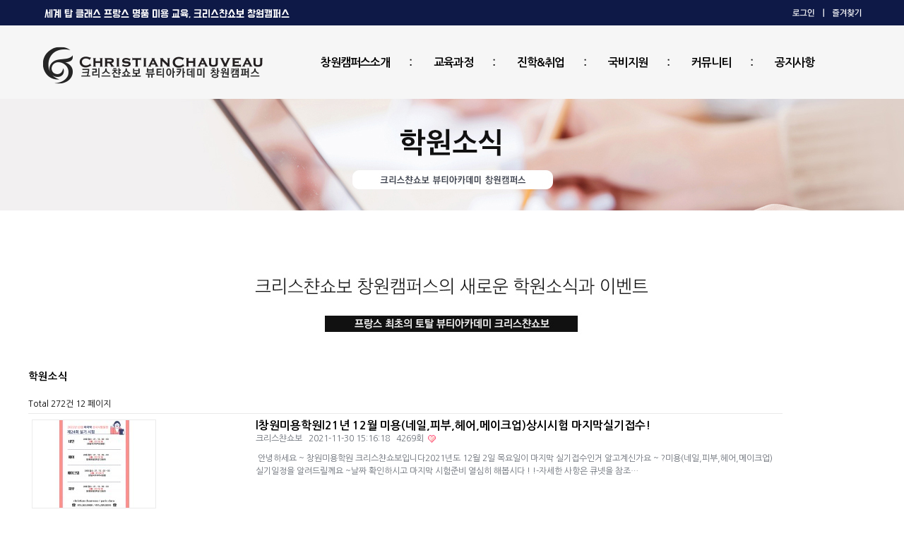

--- FILE ---
content_type: text/html; charset=utf-8
request_url: http://changwonchauveau.com/bbs/board.php?bo_table=news_event&page=12
body_size: 8919
content:
<!doctype html>
<html lang="ko">
<head>
<title>크리스챤쇼보 창원캠퍼스</title>
<meta name="naver-site-verification" content="f477057fc9746974827510fbb28d4c1e8b930432"/>

<meta name="description" content="창원전문학원, 창원미용학원, 창원메이크업학원, 창원네일아트학원, 창원피부학원">
<meta property="og:type" content="website">
<meta property="og:title" content="크리스챤쇼보 창원캠퍼스">
<meta property="og:description" content="창원전문학원, 창원미용학원, 창원메이크업학원, 창원네일아트학원, 창원피부학원">
<meta property="og:image" content="http://www.mysite.com/myimage.jpg">
<meta property="og:url" content="http://www.changwonchauveau.co.kr/">
<!-- 스크립트 설치 -->

    
    
    
    
<!-- 공통 적용 스크립트 , 모든 페이지에 노출되도록 설치. 단 전환페이지 설정값보다 항상 하단에 위치해야함 -->

<script type="text/javascript" src="//wsa.mig-log.com/wsalog.js"> </script>

<script type="text/javascript">

wsa.inflow("changwonchauveau.co.kr");

wsa_do(wsa);

</script>
    
    

<!-- 자바스크립트-->
<!--  LOG corp Web Analitics & Live Chat  START -->
<script  type="text/javascript">
//<![CDATA[
function logCorpAScript_full(){
	HTTP_MSN_MEMBER_NAME="";/*member name*/
	LOGSID = "69d5d08e61800c3034cdacd2f8dca774";/*logsid*/
	LOGREF = "";/*logref*/
	var prtc=(document.location.protocol=="https:")?"https://":"http://";
	var hst=prtc+"ssl.http.or.kr"; 
	var rnd="r"+(new  Date().getTime()*Math.random()*9);
	this.ch=function(){
		if(document.getElementsByTagName("head")[0]){logCorpAnalysis_full.dls();}else{window.setTimeout(logCorpAnalysis_full.ch,30)}
	}
	this.dls=function(){
		var  h=document.getElementsByTagName("head")[0];
		var  s=document.createElement("script");s.type="text/jav"+"ascript";try{s.defer=true;}catch(e){};try{s.async=true;}catch(e){};
		if(h){s.src=hst+"/HTTP_MSN/UsrConfig/ccsw306/js/ASP_Conf.js?s="+rnd;h.appendChild(s);}
	}
	this.init= function(){
		document.write('<img src="'+hst+'/sr.gif?d='+rnd+'"  style="width:1px;height:1px;position:absolute;" alt="" onload="logCorpAnalysis_full.ch()" />');
	}
}
if(typeof logCorpAnalysis_full=="undefined"){	var logCorpAnalysis_full=new logCorpAScript_full();logCorpAnalysis_full.init();}
//]]>
</script>
<noscript><img src="http://ssl.http.or.kr/HTTP_MSN/Messenger/Noscript.php?key=ccsw306" border="0" style="display:none;width:0;height:0;" /></noscript>
<!-- LOG corp Web Analitics & Live Chat END  -->
    

    
    
    
    
    
<!-- 자바스트립트 끝 -->

    
    
    
    
    
    
    
    
<!-- 스크립트 설치 끝 -->
<meta charset="utf-8">
<meta http-equiv="imagetoolbar" content="no">
<meta http-equiv="X-UA-Compatible" content="IE=10,chrome=1">
<title>학원소식 12 페이지 | 창원미용학원 크리스챤쇼보 창원캠퍼스</title>
<link rel="stylesheet" href="http://changwonchauveau.com/css/default.css?ver=161020">
<link rel="stylesheet" href="http://changwonchauveau.com/skin/board/simple_webzin/style.css?ver=161020">
<!--[if lte IE 8]>
<script src="http://changwonchauveau.com/js/html5.js"></script>
<![endif]-->
<script>
// 자바스크립트에서 사용하는 전역변수 선언
var g5_url       = "http://changwonchauveau.com";
var g5_bbs_url   = "http://changwonchauveau.com/bbs";
var g5_is_member = "";
var g5_is_admin  = "";
var g5_is_mobile = "";
var g5_bo_table  = "news_event";
var g5_sca       = "";
var g5_editor    = "smarteditor2";
var g5_cookie_domain = "";
</script>
<script src="http://changwonchauveau.com/js/jquery-1.8.3.min.js"></script>
<script src="http://changwonchauveau.com/js/jquery.menu.js?ver=161020"></script>
<script src="http://changwonchauveau.com/js/common.js?ver=161020"></script>
<script src="http://changwonchauveau.com/js/wrest.js?ver=161020"></script>



<!-- 리타겟팅 -->
<script type="text/javascript" charset="UTF-8" src="//t1.daumcdn.net/adfit/static/kp.js"></script>
<script type="text/javascript">
      kakaoPixel('7308102841362497812').pageView();
</script>


</head>
<body>


<!-- 상단 시작 { -->
<div id="hd">  

    
    <div id="hd_wrapper">
		<div class="tnb_cont">
			<div class="tbn_left">
				<img src="/images/inc/tnb_text01.png">
			</div>			
			<ul id="tnb">
								
				<li><a href="http://changwonchauveau.com/bbs/login.php"><img src="/images/inc/login.png"></a></li>
				<li><a href="javascript:window.external.addfavorite('http://changwonchauveau.co.kr', '크리스챤쇼보 창원캠퍼스');"><img src="/images/inc/bookmark.png" style="padding-right:20px"></a></li>
				     
			</ul>
		</div>
		<div id="gnb">
			<div class="gnb_cont">
				<div class="gnb_logo"><a href="/index.php"><img src="/images/inc/top_logo.png"></a></div>
				<div class="top_menu">
					<ul id="widenavigation">
						<li class="left"></li>
						<li class="bar"></li>
						<li>
							<a href="/about/about01.php">창원캠퍼스소개</a>
							<div class="submenu">
								<ul>
									<li><a href="/about/about01.php">캠퍼스소개</a></li>
									<li><a href="/about/about02.php">강사진소개</a></li> 
									<li><a href="/about/about03.php">시설안내</a></li>
									<li><a href="/about/about04.php">오시는길</a></li>
									<li class="right"><img src="/images/inc/menu_img01.png" /></li>
								</ul>
							</div>
						</li>
						<li class="bar"><img src="/images/inc/bar.png" /></li>

						<li><a href="/education/education01.php">교육과정</a>
							<div class="submenu">
								<ul>
									<li><a href="/education/education01.php">메이크업</a></li>
									<li><a href="/education/education02.php">네일아트</a></li>
									<li><a href="/education/education03.php">헤어</a></li>
									<li><a href="/education/education04.php">피부</a></li>
									<li><a href="/education/education05.php">대학진학반</a></li>
									<li class="right"><img src="/images/inc/menu_img02.png" /></li>
								</ul>
							</div>
						</li>
						<!--<li class="bar"><img src="/images/inc/bar.png" /></li>
						<li>
							<a href="/license/license01.php" class="community">자격증정보</a>
							<div class="submenu">
								<ul>
									<li><a href="/license/license01.php">자격증정보</a></li>
									<li class="right"><img src="/images/inc/menu_img03.png" /></li>
								</ul>
							</div>
						</li>-->
						<li class="bar"><img src="/images/inc/bar.png" /></li>
						<li>
							<a href="/university/university01.php" class="community">진학&취업</a>
							<div class="submenu">
								<ul>
									<li><a href="/university/university01.php">대학진학</a></li>
									<li><a href="/bbs/board.php?bo_table=beauty_04">진학,취업현황</a></li>
									<!--<li><a href="/bbs/board.php?bo_table=job">취업현황</a></li>-->
									<li class="right"><img src="/images/inc/menu_img04.png" /></li>
								</ul>
							</div>
						</li>
						<li class="bar"><img src="/images/inc/bar.png" /></li>
						 <li>
							<a href="/job/job01.php" class="community">국비지원</a>
							<div class="submenu">
								<ul>
									<li><a href="/job/job01.php">고교위탁교육</a></li>
									<li><a href="/job/job02.php">실업자제도</a></li>
									<li><a href="/job/job03.php">취업성공패키지</a></li>
									<li><a href="/job/job04.php">실업자국비대출지원</a></li>
									<li><a href="/job/job05.php">과정평가형 국가기술자격</a></li>
									<li class="right"><img src="/images/inc/menu_img05.png" /></li>
								</ul>
							</div>

						</li>
						<li class="bar"><img src="/images/inc/bar.png" /></li>
						<li>
							<a href="/bbs/board.php?bo_table=gallery" class="community">커뮤니티</a>
							<div class="submenu" style="left:-150px;position: absolute;">
								<ul>
									<li><a href="/bbs/board.php?bo_table=gallery">갤러리</a></li>
									<li><a href="/bbs/board.php?bo_table=job">수강후기</a></li>
									<li><a href="/bbs/write.php?bo_table=online">1:1온라인문의</a></li>
																		<li><a href="/bbs/write.php?bo_table=qna">Q&A</a></li>
									<li><a href="/bbs/board.php?bo_table=news_event">학원소식</a></li>
									<li><a href="/bbs/board.php?bo_table=story">현장스토리</a></li>
									<li class="right"><img src="/images/inc/menu_img06.png" /></li>
								</ul>
							</div>

						</li>
						<li class="bar"><img src="/images/inc/bar.png" /></li>
						<li>
							<a href="/bbs/board.php?bo_table=notice" class="community">공지사항</a>
							<div class="submenu" style="left:-250px;position: absolute;">
								<ul>
									<li><a href="/bbs/board.php?bo_table=notice">공지사항</a></li>
									<li class="right"><img src="/images/inc/menu_img07.png" /></li>
								</ul>
							</div>

						</li>

					</ul>
				</div>
				
				<script type="text/javascript" src="/widemenu.js"></script>
			</div>
			</div>
			
		</div>
    </div>  
</div>
<!-- } 상단 끝 -->


<!-- 콘텐츠 시작 { -->
<div id="wrapper">    
    <div id="container">
     

<div id="sub_visual0504"></div>
<div id="sub_cont">
	<div><img src="/images/community/inquiry_title.jpg"></div>



<h2 id="container_title">학원소식<span class="sound_only"> 목록</span></h2>

<!-- 게시판 목록 시작 { -->
<div id="bo_list" style="width:89%">

    <!-- 게시판 카테고리 시작 { -->
        <!-- } 게시판 카테고리 끝 -->

    <!-- 게시판 페이지 정보 및 버튼 시작 { -->
    <div class="bo_fx">
        <div id="bo_list_total">
            <span>Total 272건</span>
            12 페이지
        </div>

            </div>
    <!-- } 게시판 페이지 정보 및 버튼 끝 -->

    <form name="fboardlist" id="fboardlist" action="./board_list_update.php" onsubmit="return fboardlist_submit(this);" method="post">
    <input type="hidden" name="bo_table" value="news_event">
    <input type="hidden" name="sfl" value="">
    <input type="hidden" name="stx" value="">
    <input type="hidden" name="spt" value="">
    <input type="hidden" name="sca" value="">
    <input type="hidden" name="sst" value="wr_num, wr_reply">
    <input type="hidden" name="sod" value="">
    <input type="hidden" name="page" value="12">
    <input type="hidden" name="sw" value="">

	<div class="tbl_head01 tbl_wrap">
	<table>
	<caption>학원소식 목록</caption>
		<tbody  class="bo_tr">
		<tr>
				<td>
						<div class="img_area">
			<a href="http://changwonchauveau.com/bbs/board.php?bo_table=news_event&amp;wr_id=140&amp;page=12" title="l창원미용학원l21년 12월 미용(네일,피부,헤어,메이크업)상시시험 마지막실기접수!">
			<img src="http://changwonchauveau.com/data/editor/2111/thumb-b161f8de1f1ca7dd1f2e9d0598ce626b_1638252905_8875_174x124.jpg" alt="" width="174" height="124" class="img_style" /></div>
			</a>
						<div class="text_area">
			<ul>
				<li class="js_tit">
								<a href="http://changwonchauveau.com/bbs/board.php?bo_table=news_event&amp;wr_id=140&amp;page=12">l창원미용학원l21년 12월 미용(네일,피부,헤어,메이크업)상시시험 마지막실기접수!</a>&nbsp;&nbsp;</li>
				<li class="js_info"><span class="sv_member">크리스챤쇼보</span>&nbsp;&nbsp;
					2021-11-30 15:16:18&nbsp;&nbsp;
					4269회&nbsp;&nbsp;<img src="http://changwonchauveau.com/skin/board/simple_webzin/img/icon_hot.gif" alt="인기글">&nbsp;&nbsp;
					 &nbsp;&nbsp;
					 					 </li>
				<li class="js_con">&nbsp;안녕하세요 ~ 창원미용학원 크리스챤쇼보입니다​2021년도 12월 2일 목요일이 마지막 실기접수인거 알고계신가요 ~ ?​미용(네일,피부,헤어,메이크업)실기일정을 알려드릴께요 ~​날짜 확인하시고 마지막 시험준비 열심히 해봅시다 ! !​-자세한 사항은 큐넷을 참조…</li>
				
            
				<li></li>
			</ul>
			</div>
		</td>
	</tr>
		<tr>
				<td>
						<div class="img_area">
			<a href="http://changwonchauveau.com/bbs/board.php?bo_table=news_event&amp;wr_id=139&amp;page=12" title="l창원미용학원l카카오채널에 '창원크리스챤쇼보' 추가하면 최대30만원이 할인된다고~?">
			<img src="http://changwonchauveau.com/data/editor/2111/thumb-d7330d273bd95a60f9cd1c56a7b8a244_1637659684_9339_174x124.jpg" alt="" width="174" height="124" class="img_style" /></div>
			</a>
						<div class="text_area">
			<ul>
				<li class="js_tit">
								<a href="http://changwonchauveau.com/bbs/board.php?bo_table=news_event&amp;wr_id=139&amp;page=12">l창원미용학원l카카오채널에 '창원크리스챤쇼보' 추가하면 최대30만원이 할인된다고~?</a>&nbsp;&nbsp;</li>
				<li class="js_info"><span class="sv_member">크리스챤쇼보</span>&nbsp;&nbsp;
					2021-11-23 18:34:19&nbsp;&nbsp;
					4007회&nbsp;&nbsp;<img src="http://changwonchauveau.com/skin/board/simple_webzin/img/icon_hot.gif" alt="인기글">&nbsp;&nbsp;
					 &nbsp;&nbsp;
					 					 </li>
				<li class="js_con">&nbsp;카카오톡 들어가서 검색창에'창원크리스챤쇼보' 플친 추가하면최대 30만원 쿠폰이 날라와요 ~ ~수강료 최대 30만원 할인 ~ ! ! ! ! !놓치면 아까운 혜택이죠 ? ?상담받고 친추하고 쿠폰받기만 하면 끝 !- 과목마다 금액이 상이 할 수 있습니다 -“교육에…</li>
				
            
				<li></li>
			</ul>
			</div>
		</td>
	</tr>
		<tr>
				<td>
						<div class="img_area">
			<a href="http://changwonchauveau.com/bbs/board.php?bo_table=news_event&amp;wr_id=138&amp;page=12" title="제 26회 미용사(피부, 메이크업) 실기시험 모델조건">
			<img src="http://changwonchauveau.com/data/editor/2111/thumb-a48df64e6403268a8f36f9e75168ca9f_1636594525_8521_174x124.jpg" alt="" width="174" height="124" class="img_style" /></div>
			</a>
						<div class="text_area">
			<ul>
				<li class="js_tit">
								<a href="http://changwonchauveau.com/bbs/board.php?bo_table=news_event&amp;wr_id=138&amp;page=12">제 26회 미용사(피부, 메이크업) 실기시험 모델조건</a>&nbsp;&nbsp;</li>
				<li class="js_info"><span class="sv_member">크리스챤쇼보</span>&nbsp;&nbsp;
					2021-11-11 10:37:50&nbsp;&nbsp;
					4409회&nbsp;&nbsp;<img src="http://changwonchauveau.com/skin/board/simple_webzin/img/icon_hot.gif" alt="인기글">&nbsp;&nbsp;
					 &nbsp;&nbsp;
					 					 </li>
				<li class="js_con">안녕하세요.창원미용학원 크리스챤쇼보입니다.코로나19사태로 미뤄졌던 미용사(피부, 메이크업) 종목의 실기시험이 재개되었습니다.작업 중 모델은 마스크를 착용 할 수 없기때문에위의 해당조건들이 모두 충족되어야합니다.참고 하셔서 실기시험 준비에 착오 없으시길 바랍니다^^자세한…</li>
				
            
				<li></li>
			</ul>
			</div>
		</td>
	</tr>
		<tr>
				<td>
						<div class="img_area">
			<a href="http://changwonchauveau.com/bbs/board.php?bo_table=news_event&amp;wr_id=137&amp;page=12" title="l창원미용학원l미용대학입시생이 말하는 온라인클래스의 장점!">
			<img src="http://changwonchauveau.com/data/editor/2111/thumb-9b2cc974ab30ce498172819734942a83_1636444399_4582_174x124.jpg" alt="" width="174" height="124" class="img_style" /></div>
			</a>
						<div class="text_area">
			<ul>
				<li class="js_tit">
								<a href="http://changwonchauveau.com/bbs/board.php?bo_table=news_event&amp;wr_id=137&amp;page=12">l창원미용학원l미용대학입시생이 말하는 온라인클래스의 장점!</a>&nbsp;&nbsp;</li>
				<li class="js_info"><span class="sv_member">크리스챤쇼보</span>&nbsp;&nbsp;
					2021-11-09 16:55:26&nbsp;&nbsp;
					4163회&nbsp;&nbsp;<img src="http://changwonchauveau.com/skin/board/simple_webzin/img/icon_hot.gif" alt="인기글">&nbsp;&nbsp;
					 &nbsp;&nbsp;
					 					 </li>
				<li class="js_con">&nbsp;국가자격증 3개에 민간자격증까지 취득한 주영이!&nbsp;주영이의 인터뷰가 궁금하신 분들은 링크 클릭![&nbsp;https://www.youtube.com/watch?v=Va9o-zOvPg0 ]유튜브 검색창에 창원쇼보TV 검색 !구독과 좋아요, 댓글 부탁드…</li>
				
            
				<li></li>
			</ul>
			</div>
		</td>
	</tr>
		<tr>
				<td>
						<div class="img_area">
			<a href="http://changwonchauveau.com/bbs/board.php?bo_table=news_event&amp;wr_id=136&amp;page=12" title="l창원미용학원l11월 메이크업 국가자격증 99만원 혜택!">
			<img src="http://changwonchauveau.com/data/editor/2111/thumb-62ee7489b8fc4413f3561463e06e8f0f_1636348779_0697_174x124.png" alt="" width="174" height="124" class="img_style" /></div>
			</a>
						<div class="text_area">
			<ul>
				<li class="js_tit">
								<a href="http://changwonchauveau.com/bbs/board.php?bo_table=news_event&amp;wr_id=136&amp;page=12">l창원미용학원l11월 메이크업 국가자격증 99만원 혜택!</a>&nbsp;&nbsp;</li>
				<li class="js_info"><span class="sv_member">크리스챤쇼보</span>&nbsp;&nbsp;
					2021-11-08 14:22:41&nbsp;&nbsp;
					3998회&nbsp;&nbsp;<img src="http://changwonchauveau.com/skin/board/simple_webzin/img/icon_hot.gif" alt="인기글">&nbsp;&nbsp;
					 &nbsp;&nbsp;
					 					 </li>
				<li class="js_con">&nbsp;속눈썹 창업하시는 원장님들!!!&nbsp;속눈썹 창업을 위해서는 메이크업자격증이 필요한 거 아시나요???창원쇼보에서는 재료비x, 오직 수강료만!!!99만원으로 메이크업국가자격증을 취득하실 수 있습니다!!-자세한 내용은 전화로 문의주시면 빠른상담 가능합니다-“…</li>
				
            
				<li></li>
			</ul>
			</div>
		</td>
	</tr>
		<tr>
				<td>
						<div class="img_area">
			<a href="http://changwonchauveau.com/bbs/board.php?bo_table=news_event&amp;wr_id=135&amp;page=12" title="l창원미용학원l미용으로 대학가고 싶은 사람은 영상 필수 시청하기~!">
			<img src="http://changwonchauveau.com/data/editor/2111/thumb-62ee7489b8fc4413f3561463e06e8f0f_1636336508_6131_174x124.jpg" alt="" width="174" height="124" class="img_style" /></div>
			</a>
						<div class="text_area">
			<ul>
				<li class="js_tit">
								<a href="http://changwonchauveau.com/bbs/board.php?bo_table=news_event&amp;wr_id=135&amp;page=12">l창원미용학원l미용으로 대학가고 싶은 사람은 영상 필수 시청하기~!</a>&nbsp;&nbsp;</li>
				<li class="js_info"><span class="sv_member">크리스챤쇼보</span>&nbsp;&nbsp;
					2021-11-08 10:56:50&nbsp;&nbsp;
					4112회&nbsp;&nbsp;<img src="http://changwonchauveau.com/skin/board/simple_webzin/img/icon_hot.gif" alt="인기글">&nbsp;&nbsp;
					 &nbsp;&nbsp;
					 					 </li>
				<li class="js_con">&nbsp;▶️유튜브 검색창: 창원쇼보◀️고등학교3학년 권상열학생의 입시과정이 궁금하다면?유튜브 구독!좋아요!알람설정! 부탁드립니다(https://www.youtube.com/watch?v=NEW8Z7OeQLo&amp;t=20s)&nbsp;“교육에서 현장까지”라는 기관…</li>
				
            
				<li></li>
			</ul>
			</div>
		</td>
	</tr>
		<tr>
				<td>
						<div class="img_area">
			<a href="http://changwonchauveau.com/bbs/board.php?bo_table=news_event&amp;wr_id=134&amp;page=12" title="l창원미용학원l입시생이 말해주는 자격증 최다 취득 방법은??">
			<img src="http://changwonchauveau.com/data/editor/2110/thumb-88cb543b3da37e65042a127378462237_1635387826_3509_174x124.jpg" alt="" width="174" height="124" class="img_style" /></div>
			</a>
						<div class="text_area">
			<ul>
				<li class="js_tit">
								<a href="http://changwonchauveau.com/bbs/board.php?bo_table=news_event&amp;wr_id=134&amp;page=12">l창원미용학원l입시생이 말해주는 자격증 최다 취득 방법은??</a>&nbsp;&nbsp;</li>
				<li class="js_info"><span class="sv_member">크리스챤쇼보</span>&nbsp;&nbsp;
					2021-10-28 11:30:03&nbsp;&nbsp;
					4170회&nbsp;&nbsp;<img src="http://changwonchauveau.com/skin/board/simple_webzin/img/icon_hot.gif" alt="인기글">&nbsp;&nbsp;
					 &nbsp;&nbsp;
					 					 </li>
				<li class="js_con">&nbsp;타학원에서 쇼보로 와서 1년동안 최다 자격증을 취득한 시언이!!미용대학을 꿈꾸는 예비 입시생들 위해 준비한 인터뷰!!유튜브로 바로 놀러오세요 ~ ~ &gt;.&lt;[ https://www.youtube.com/watch?v=PpNP1PcyZkI ]&nbsp…</li>
				
            
				<li></li>
			</ul>
			</div>
		</td>
	</tr>
		<tr>
				<td>
						<div class="img_area">
			<a href="http://changwonchauveau.com/bbs/board.php?bo_table=news_event&amp;wr_id=133&amp;page=12" title="l창원미용학원l미용사(피부,헤어,네일,메이크업) 온라인영상 보고싶으신 분!">
			<img src="http://changwonchauveau.com/data/editor/2110/thumb-cd62a5aeaec2e7f4b3ee0d509d8c1e22_1634094799_4169_174x124.jpg" alt="" width="174" height="124" class="img_style" /></div>
			</a>
						<div class="text_area">
			<ul>
				<li class="js_tit">
								<a href="http://changwonchauveau.com/bbs/board.php?bo_table=news_event&amp;wr_id=133&amp;page=12">l창원미용학원l미용사(피부,헤어,네일,메이크업) 온라인영상 보고싶으신 분!</a>&nbsp;&nbsp;</li>
				<li class="js_info"><span class="sv_member">크리스챤쇼보</span>&nbsp;&nbsp;
					2021-10-13 12:16:29&nbsp;&nbsp;
					4010회&nbsp;&nbsp;<img src="http://changwonchauveau.com/skin/board/simple_webzin/img/icon_hot.gif" alt="인기글">&nbsp;&nbsp;
					 &nbsp;&nbsp;
					 					 </li>
				<li class="js_con">&nbsp;대체공휴일에도 복습/예습 할 수 있는 창원크리스챤쇼보&nbsp;집에서 편하게 국가자격증 공부해요✔️헤어자격증✔️피부자격증✔️네일자격증✔️메이크업자격증메이크업/피부 실기는 취소됬지만 연습은 계속해서 하기!!수험자들 화이팅&nbsp;“교육에서 현장까지”라는 기관…</li>
				
            
				<li></li>
			</ul>
			</div>
		</td>
	</tr>
		<tr>
				<td>
						<div class="img_area">
			<a href="http://changwonchauveau.com/bbs/board.php?bo_table=news_event&amp;wr_id=132&amp;page=12" title="l창원미용학원l친구소개하면 선물이 팡팡팡~~!!">
			<img src="http://changwonchauveau.com/data/editor/2110/thumb-82b67b6ba2cd63130f04c635fe7f8612_1633591761_5712_174x124.jpg" alt="" width="174" height="124" class="img_style" /></div>
			</a>
						<div class="text_area">
			<ul>
				<li class="js_tit">
								<a href="http://changwonchauveau.com/bbs/board.php?bo_table=news_event&amp;wr_id=132&amp;page=12">l창원미용학원l친구소개하면 선물이 팡팡팡~~!!</a>&nbsp;&nbsp;</li>
				<li class="js_info"><span class="sv_member">크리스챤쇼보</span>&nbsp;&nbsp;
					2021-10-07 16:32:52&nbsp;&nbsp;
					4004회&nbsp;&nbsp;<img src="http://changwonchauveau.com/skin/board/simple_webzin/img/icon_hot.gif" alt="인기글">&nbsp;&nbsp;
					 &nbsp;&nbsp;
					 					 </li>
				<li class="js_con">&nbsp;창원쇼보 학생들을 위한 이벤트 ! ! !친구를 소개시켜 준 쇼보학생에게는 문화상품권을!!소개를 받고 쇼보에 온 친구에게는&nbsp;한달수강료&nbsp;할인을!!한명만 받아가면 서운하니까~~사이좋게 받아가면 너도 좋고 나도 좋고♡♡♡♡​“교육에서 현장까지”라는…</li>
				
            
				<li></li>
			</ul>
			</div>
		</td>
	</tr>
		<tr>
				<td>
						<div class="img_area">
			<a href="http://changwonchauveau.com/bbs/board.php?bo_table=news_event&amp;wr_id=131&amp;page=12" title="l창원미용학원l 꿀 혜택 놓치면 후회해요 ! 선착순 30만원 받아가세요 ~ ~">
			<img src="http://changwonchauveau.com/data/editor/2110/thumb-69632766d82020fe05706d5bb4e2a8b9_1633311521_7937_174x124.jpg" alt="" width="174" height="124" class="img_style" /></div>
			</a>
						<div class="text_area">
			<ul>
				<li class="js_tit">
								<a href="http://changwonchauveau.com/bbs/board.php?bo_table=news_event&amp;wr_id=131&amp;page=12">l창원미용학원l 꿀 혜택 놓치면 후회해요 ! 선착순 30만원 받아가세요 ~ ~</a>&nbsp;&nbsp;</li>
				<li class="js_info"><span class="sv_member">크리스챤쇼보</span>&nbsp;&nbsp;
					2021-10-04 10:45:23&nbsp;&nbsp;
					3965회&nbsp;&nbsp;<img src="http://changwonchauveau.com/skin/board/simple_webzin/img/icon_hot.gif" alt="인기글">&nbsp;&nbsp;
					 &nbsp;&nbsp;
					 					 </li>
				<li class="js_con">&nbsp;할인 Event 혜택 주인공은 너야 너!할인 받는 방법&nbsp;1️⃣ 카카오톡을 실행한다!&nbsp;2️⃣ 창원 크리스챤쇼보를 검색한다!&nbsp;3️⃣ 플러스 친구 추가한다!&nbsp;4️⃣ 할인 쿠폰을 다운로드한다!&nbsp;5️⃣ 상담와서 할인 쿠폰을…</li>
				
            
				<li></li>
			</ul>
			</div>
		</td>
	</tr>
		<tr>
				<td>
						<div class="img_area">
			<a href="http://changwonchauveau.com/bbs/board.php?bo_table=news_event&amp;wr_id=130&amp;page=12" title="l창원미용학원l21년 제20~21회 미용 상시국가자격 실기일정안내">
			<img src="http://changwonchauveau.com/data/editor/2109/thumb-57aba9ed435cff933b8a22d51cc9c180_1632796908_8343_174x124.jpg" alt="" width="174" height="124" class="img_style" /></div>
			</a>
						<div class="text_area">
			<ul>
				<li class="js_tit">
								<a href="http://changwonchauveau.com/bbs/board.php?bo_table=news_event&amp;wr_id=130&amp;page=12">l창원미용학원l21년 제20~21회 미용 상시국가자격 실기일정안내</a>&nbsp;&nbsp;</li>
				<li class="js_info"><span class="sv_member">크리스챤쇼보</span>&nbsp;&nbsp;
					2021-09-28 11:43:18&nbsp;&nbsp;
					3998회&nbsp;&nbsp;<img src="http://changwonchauveau.com/skin/board/simple_webzin/img/icon_hot.gif" alt="인기글">&nbsp;&nbsp;
					 &nbsp;&nbsp;
					 					 </li>
				<li class="js_con">&nbsp;안녕하세요 ~ 창원미용학원 크리스챤쇼보입니다 !​이번에 미용(네일, 일반) 실기 날짜가 공지가 되어 알려드려고 합니다 !​현재 메이크업과 피부는 추후공지로 상황이 조금 나아지면​다시한번 공지가 된다고 하니 조금만 기다려주세용​모두 코로나 조심하시고 시험치는 …</li>
				
            
				<li></li>
			</ul>
			</div>
		</td>
	</tr>
		<tr>
				<td>
						<div class="img_area">
			<a href="http://changwonchauveau.com/bbs/board.php?bo_table=news_event&amp;wr_id=129&amp;page=12" title="l창원미용학원l국가상시시험 제33회~36회 필기 일정 안내">
			<img src="http://changwonchauveau.com/data/editor/2109/thumb-752aefd351a8ef8ef507726c1e0f401d_1632710872_0543_174x124.jpg" alt="" width="174" height="124" class="img_style" /></div>
			</a>
						<div class="text_area">
			<ul>
				<li class="js_tit">
								<a href="http://changwonchauveau.com/bbs/board.php?bo_table=news_event&amp;wr_id=129&amp;page=12">l창원미용학원l국가상시시험 제33회~36회 필기 일정 안내</a>&nbsp;&nbsp;</li>
				<li class="js_info"><span class="sv_member">크리스챤쇼보</span>&nbsp;&nbsp;
					2021-09-27 11:48:24&nbsp;&nbsp;
					3935회&nbsp;&nbsp;<img src="http://changwonchauveau.com/skin/board/simple_webzin/img/icon_hot.gif" alt="인기글">&nbsp;&nbsp;
					 &nbsp;&nbsp;
					 					 </li>
				<li class="js_con">&nbsp;안녕하세요 창원미용학원 크리스챤쇼보입니다 ~​명절 잘 보내셨나요 ? ?​벌써 9월 마지막주네요 !​이번주부터 매주 목요일마다 필기접수가 있는데요 ~​최대한 빨리 공부해서 필기 원패스 ! 실기 접수하시길 바라겠습니다 ^.^​​​​“교육에서 현장까지”라는 기관 …</li>
				
            
				<li></li>
			</ul>
			</div>
		</td>
	</tr>
		<tr>
				<td>
						<div class="img_area">
			<a href="http://changwonchauveau.com/bbs/board.php?bo_table=news_event&amp;wr_id=128&amp;page=12" title="l창원미용학원l집에서도 연습하면서 실력키우자!창원쇼보만의 온라인수업!">
			<img src="http://changwonchauveau.com/data/editor/2109/thumb-31a18f167a4af281ac2a03b72306beb4_1632448470_0529_174x124.jpg" alt="" width="174" height="124" class="img_style" /></div>
			</a>
						<div class="text_area">
			<ul>
				<li class="js_tit">
								<a href="http://changwonchauveau.com/bbs/board.php?bo_table=news_event&amp;wr_id=128&amp;page=12">l창원미용학원l집에서도 연습하면서 실력키우자!창원쇼보만의 온라인수업!</a>&nbsp;&nbsp;</li>
				<li class="js_info"><span class="sv_member">크리스챤쇼보</span>&nbsp;&nbsp;
					2021-09-24 10:54:41&nbsp;&nbsp;
					3876회&nbsp;&nbsp;<img src="http://changwonchauveau.com/skin/board/simple_webzin/img/icon_hot.gif" alt="인기글">&nbsp;&nbsp;
					 &nbsp;&nbsp;
					 					 </li>
				<li class="js_con">&nbsp;공휴일/연휴 때는 연습하기가 어렵다구요 ?창원쇼보 학생들은 이미 연휴때도 온라인수업으로 열심히 연습햇다구요 ~ ~미용국가자격증을 창원쇼보만의 노하우로 콕콕 알려주는창원미용학원 크리스챤쇼보 비대면수업 ! !“교육에서 현장까지”라는 기관 비전 아래​넉넉한 인격,…</li>
				
            
				<li></li>
			</ul>
			</div>
		</td>
	</tr>
		<tr>
				<td>
						<div class="img_area">
			<a href="http://changwonchauveau.com/bbs/board.php?bo_table=news_event&amp;wr_id=127&amp;page=12" title="l창원미용학원l예비원장님들을 위해 창원쇼보가 준비한 특별혜택!">
			<img src="http://changwonchauveau.com/data/editor/2109/thumb-045fa06f8a947848461dec7a26c5b77a_1632361839_1418_174x124.jpg" alt="" width="174" height="124" class="img_style" /></div>
			</a>
						<div class="text_area">
			<ul>
				<li class="js_tit">
								<a href="http://changwonchauveau.com/bbs/board.php?bo_table=news_event&amp;wr_id=127&amp;page=12">l창원미용학원l예비원장님들을 위해 창원쇼보가 준비한 특별혜택!</a>&nbsp;&nbsp;</li>
				<li class="js_info"><span class="sv_member">크리스챤쇼보</span>&nbsp;&nbsp;
					2021-09-23 10:50:57&nbsp;&nbsp;
					3892회&nbsp;&nbsp;<img src="http://changwonchauveau.com/skin/board/simple_webzin/img/icon_hot.gif" alt="인기글">&nbsp;&nbsp;
					 &nbsp;&nbsp;
					 					 </li>
				<li class="js_con">&nbsp;안녕하세요 ~ 창원미용학원 크리스챤쇼보입니다 !추석연휴 잘 보내셨나요 ? ?연휴동안 메이크업국가자격증&nbsp;99만원 혜택문의가 꾸준히 왔었는데요 ~인기가 많은 만큼&nbsp;선착순으로 진행되기 때문에 누구보다 발빠르게 문의주셔야 합니다 ! !“교육에서 현…</li>
				
            
				<li></li>
			</ul>
			</div>
		</td>
	</tr>
		<tr>
				<td>
						<div class="img_area">
			<a href="http://changwonchauveau.com/bbs/board.php?bo_table=news_event&amp;wr_id=126&amp;page=12" title="l창원미용학원l창원실무학원 크리스챤쇼보 디탐실무반 봉사활동">
			<img src="http://changwonchauveau.com/data/editor/2109/thumb-9eac0af007fe67478f6dc08bfcbc584b_1631927838_1155_174x124.jpg" alt="" width="174" height="124" class="img_style" /></div>
			</a>
						<div class="text_area">
			<ul>
				<li class="js_tit">
								<a href="http://changwonchauveau.com/bbs/board.php?bo_table=news_event&amp;wr_id=126&amp;page=12">l창원미용학원l창원실무학원 크리스챤쇼보 디탐실무반 봉사활동</a>&nbsp;&nbsp;</li>
				<li class="js_info"><span class="sv_member">크리스챤쇼보</span>&nbsp;&nbsp;
					2021-09-18 10:26:54&nbsp;&nbsp;
					3991회&nbsp;&nbsp;<img src="http://changwonchauveau.com/skin/board/simple_webzin/img/icon_hot.gif" alt="인기글">&nbsp;&nbsp;
					 &nbsp;&nbsp;
					 					 </li>
				<li class="js_con">안녕하세요 ~ 창원실무학원 크리스챤쇼보입니다 !이번에 창원쇼보 디탐실무반에서 봉사활동을 다녀왔는데요 ~봉사를 계기로 자신감도 생기고 능력향상과 기술을 다듬는 시간을 가졌답니다 ! !창원미용실창업반&nbsp;- 1년 무제한교육과정&nbsp;: 베이직컷+트렌드 남성컷 +트…</li>
				
            
				<li></li>
			</ul>
			</div>
		</td>
	</tr>
		</tbody>
	</table>
	</div>

        </form>
</div>


<!-- 페이지 -->
<nav class="pg_wrap"><span class="pg"><a href="./board.php?bo_table=news_event&amp;page=1" class="pg_page pg_start">처음</a>
<a href="./board.php?bo_table=news_event&amp;page=10" class="pg_page pg_prev">이전</a>
<a href="./board.php?bo_table=news_event&amp;page=11" class="pg_page">11<span class="sound_only">페이지</span></a>
<span class="sound_only">열린</span><strong class="pg_current">12</strong><span class="sound_only">페이지</span>
<a href="./board.php?bo_table=news_event&amp;page=13" class="pg_page">13<span class="sound_only">페이지</span></a>
<a href="./board.php?bo_table=news_event&amp;page=14" class="pg_page">14<span class="sound_only">페이지</span></a>
<a href="./board.php?bo_table=news_event&amp;page=15" class="pg_page">15<span class="sound_only">페이지</span></a>
<a href="./board.php?bo_table=news_event&amp;page=16" class="pg_page">16<span class="sound_only">페이지</span></a>
<a href="./board.php?bo_table=news_event&amp;page=17" class="pg_page">17<span class="sound_only">페이지</span></a>
<a href="./board.php?bo_table=news_event&amp;page=18" class="pg_page">18<span class="sound_only">페이지</span></a>
<a href="./board.php?bo_table=news_event&amp;page=19" class="pg_page">19<span class="sound_only">페이지</span></a>
<a href="./board.php?bo_table=news_event&amp;page=19" class="pg_page pg_end">맨끝</a>
</span></nav>
<!-- 게시판 검색 시작 { -->
<fieldset id="bo_sch">
    <legend>게시물 검색</legend>

    <form name="fsearch" method="get">
    <input type="hidden" name="bo_table" value="news_event">
    <input type="hidden" name="sca" value="">
    <input type="hidden" name="sop" value="and">
    <label for="sfl" class="sound_only">검색대상</label>
    <select name="sfl" id="sfl">
        <option value="wr_subject">제목</option>
        <option value="wr_content">내용</option>
        <option value="wr_subject||wr_content">제목+내용</option>
        <option value="mb_id,1">회원아이디</option>
        <option value="mb_id,0">회원아이디(코)</option>
        <option value="wr_name,1">글쓴이</option>
        <option value="wr_name,0">글쓴이(코)</option>
    </select>
    <label for="stx" class="sound_only">검색어<strong class="sound_only"> 필수</strong></label>
    <input type="text" name="stx" value="" required id="stx" class="frm_input required" size="15" maxlength="20">
    <input type="submit" value="검색" class="btn_submit">
    </form>
</fieldset>
<!-- } 게시판 검색 끝 -->

<!-- } 게시판 목록 끝 -->
		 </div>
	</div>
</div>

<!-- } 콘텐츠 끝 -->



<!-- 하단 시작 { -->
<div id="ft">
    <div class="ft_cont">
		<img src="/images/inc/ft_text.png"usemap="#ft_text" border="0">
		<map name="ft_text">
		  <area shape="rect" coords="-2,0,104,16" href="/about/about01.php">
		  <area shape="rect" coords="134,2,195,19" href="/education/education01.php">
		  <area shape="rect" coords="222,-2,336,19" href="/job/job01.php">
		  <area shape="rect" coords="368,-5,467,14" href="/bbs/write.php?bo_table=online">
		  <area shape="rect" coords="496,1,555,17" href="/about/about03.php">
		</map>
	</div>
	<div class="ft_copy"><img src="/images/inc/ft_copy.png" style="padding-top:30"></div>
</div>

<!--
<a href="http://changwonchauveau.com/bbs/board.php?bo_table=news_event&amp;page=12&amp;device=mobile" id="device_change">모바일 버전으로 보기</a>

<!-- } 하단 끝 -->

<script>
$(function() {
    // 폰트 리사이즈 쿠키있으면 실행
    font_resize("container", get_cookie("ck_font_resize_rmv_class"), get_cookie("ck_font_resize_add_class"));
});
</script>



<!-- ie6,7에서 사이드뷰가 게시판 목록에서 아래 사이드뷰에 가려지는 현상 수정 -->
<!--[if lte IE 7]>
<script>
$(function() {
    var $sv_use = $(".sv_use");
    var count = $sv_use.length;

    $sv_use.each(function() {
        $(this).css("z-index", count);
        $(this).css("position", "relative");
        count = count - 1;
    });
});
</script>
<![endif]-->


<!-- LOGGER(TM) TRACKING SCRIPT V.40 FOR logger.co.kr / 112736 : COMBINE TYPE / DO NOT ALTER THIS SCRIPT. -->
<script type="text/javascript">var _TRK_LID = "112736";var _L_TD = "ssl.logger.co.kr";var _TRK_CDMN = ".changwonchauveau.co.kr";</script>
<script type="text/javascript">var _CDN_DOMAIN = location.protocol == "https:" ? "https://fs.bizspring.net" : "http://fs.bizspring.net"; 
(function (b, s) { var f = b.getElementsByTagName(s)[0], j = b.createElement(s); j.async = true; j.src = "//fs.bizspring.net/fs4/bstrk.1.js"; f.parentNode.insertBefore(j, f); })(document, "script");
</script>
<noscript><img alt="Logger Script" width="1" height="1" src="http://ssl.logger.co.kr/tracker.1.tsp?u=112736&amp;js=N"/></noscript>
<!-- END OF LOGGER TRACKING SCRIPT -->



</body>
</html>

<!-- 사용스킨 : simple_webzin -->


--- FILE ---
content_type: text/html; charset=UTF-8
request_url: https://gu.bizspring.net/p.php?guuid=c60912b0e9bc09c4711677426fd0f1a8&domain=changwonchauveau.com&callback=bizSpring_callback_50670
body_size: 221
content:
bizSpring_callback_50670("Zxkq4ELYLvRBdLbjd4BPtgXKmBZ3kQ4jooKt3vsO")

--- FILE ---
content_type: text/css
request_url: http://changwonchauveau.com/css/default.css?ver=161020
body_size: 6947
content:
@charset "utf-8";
@import url(http://fonts.googleapis.com/earlyaccess/nanumgothic.css);

/* SIR 지운아빠 */

/* 초기화 */
html {overflow-y:scroll}
body {margin:0;padding:0;font-size:0.75em;font-family:'Nanum Gothic', sans-serif;}
html, h1, h2, h3, h4, h5, h6, form, fieldset, img {margin:0;padding:0;border:0}
h1, h2, h3, h4, h5, h6 {font-size:1em;font-family:'Nanum Gothic', sans-serif;}
article, aside, details, figcaption, figure, footer, header, hgroup, menu, nav, section {display:block}
ul, li {margin:0 auto; padding:0;list-style: none; }
#hd ul, nav ul, #ft ul {margin:0;padding:0;list-style:none}
legend {position:absolute;margin:0;padding:0;font-size:0;line-height:0;text-indent:-9999em;overflow:hidden}
label, input, button, select, img {vertical-align:middle}
input, button {margin:0;padding:0;font-family:'Nanum Gothic', sans-serif;font-size:1em}
button {cursor:pointer}

textarea, select {font-family:'Nanum Gothic', sans-serif;font-size:1em}
select {margin:0}
p {margin:0;padding:0;word-break:break-all}
hr {display:none}
pre {overflow-x:scroll;font-size:1.1em}
a:link, a:visited {color:#000;text-decoration:none}
a:hover, a:focus, a:active {color:#000;text-decoration:underline}

/* 팝업레이어 */
#hd_pop {z-index:1000;position:relative;margin:0 auto;width:970px;height:0}
#hd_pop h2 {position:absolute;font-size:0;line-height:0;overflow:hidden}
.hd_pops {position:absolute;border:1px solid #e9e9e9;background:#fff}
.hd_pops_con {}
.hd_pops_footer {padding:10px 0;background:#000;color:#fff;text-align:right}
.hd_pops_footer button {margin-right:5px;padding:5px 10px;border:0;background:#393939;}

/* 상단 레이아웃 */
#hd {z-index:40;position:relative;height:140px;}
.hd_zindex {z-index:10 !important}
#hd_h1 {position:absolute;font-size:0;line-height:0;overflow:hidden}
#hd_wrapper {position:relative;margin:0 auto;width:100%; background:url('/images/inc/top_bg.jpg') center; height:36px; }
#hd_wrapper:after {display:block;visibility:hidden;clear:both;content:""}

#logo {float:left;padding:5px 0 0}

/* 전체 검색 */
#hd_sch {float:left;margin:0 0 0 20px;padding:0;border:1px solid #c3c6ca}
#hd_sch legend {position:absolute;margin:0;padding:0;font-size:0;line-height:0;text-indent:-9999em;overflow:hidden}
#hd_sch #sch_stx {padding-left:5px;width:110px;height:24px;border:0;background:#fff;line-height:1.9em !important;line-height:1.6em}
#hd_sch #sch_submit {padding:0 5px;height:26px;border:0;background:#e2e6eb;color:#333;cursor:pointer}

/* 텍스트 크기 조절 */
#text_size {float:left;margin:0 0 0 10px;letter-spacing:-3px}
#text_size button {margin:0;padding:1px 2px;border:1px solid #c3c6ca;background:transparent;vertical-align:middle;cursor:pointer}
.ts_up {font-size:1.167em !important}
.ts_up2 {font-size:1.3em !important}

/* 상단 회원가입 등 링크 */
.tnb_cont {width:1200px; margin:0 auto; height:36px;}
#tnb {float:right;margin:0;padding:0;list-style:none;zoom:1}
#tnb:after {display:block;visibility:hidden;clear:both;content:""}
#tnb li {float:left;margin:10px 0 0 12px}
#tnb a {display:inline-block;}
#tnb a:focus, #tnb a:hover, #tnb a:active {text-decoration:none}
#tnb img {}
.tbn_left {float:left; padding:11px 0 0 20px;}

/* 메인메뉴 */

#gnb {width:100%; height:104px; background:#f6f6f6; clear:both}
.gnb_cont {width:1200px; margin:0 auto;}
.gnb_logo {float:left; padding:29px 0 0 20px;}
.top_menu {float:right; padding:45px 0px 0 0}
/*#gnb {position:relative;margin:-1px 0 0;border-top:1px dotted #dde4e9;border-bottom:1px solid #dde4e9;background:#ecf0f7}
#gnb h2 {position:absolute;font-size:0;line-height:0;overflow:hidden}
#gnb_1dul {margin:0 auto !important;padding:0;width:970px;zoom:1}
#gnb_1dul:after {display:block;visibility:hidden;clear:both;content:""}
.gnb_1dli {z-index:10;position:relative;float:left}
.gnb_1da {display:inline-block;padding:0 40px 0 10px;height:35px;background:url('../img/gnb_bg00.gif') center right no-repeat;font-weight:bold;line-height:2.95em;text-decoration:none}
.gnb_1da:focus, .gnb_1da:hover {background:url('../img/gnb_bg00.gif') #333 center right no-repeat;text-decoration:none}
.gnb_1dli_air .gnb_1da {background-color:#333;color:#fff}
.gnb_1dli_on .gnb_1da {background-color:#333;color:#fff}
.gnb_2dul {display:none;position:absolute;top:35px;width:180px}
.gnb_2da {display:block;padding:13px 10px;text-align:left;text-decoration:none}
.gnb_1dli_air .gnb_2da {background-color:#333;color:#fff}
.gnb_1dli_on .gnb_2da {background-color:#333;color:#fff}
.gnb_2da:focus, .gnb_2da:hover {background:#666;text-decoration:none}
.gnb_1dli_over .gnb_2dul {display:block;left:0;background:#fff}
.gnb_1dli_over2 .gnb_2dul {display:block;right:0;background:#fff}
#gnb_empty {padding:10px 0;width:100%;text-align:center;line-height:2em}
#gnb_empty a {text-decoration:underline}*/


/* 중간 레이아웃 */
#wrapper {z-index:5;margin:0 auto;width:100%;}
#wrapper:after {display:block;visibility:hidden;clear:both;content:""}

#aside {float:right;margin:0 0 0 -1px;width:210px;border-left:1px solid #dde4e9;background:#fff}

#container {z-index:4;position:relative;float:left;width:100%;height:auto !important;height:500px;}
#container:after {display:block;visibility:hidden;clear:both;content:""}
#container_title {margin-bottom:20px;font-size:1.2em;font-weight:bold}

/* 하단 레이아웃 */
#ft {background:url('/images/inc/ft_bg.jpg') repeat scroll center; height:136px;margin-top:20px; }
.ft_cont {width:1200px; margin:0 auto; text-align:center ; padding:17px 0 0 0}
.ft_copy {width:1200px; margin:0 auto; text-align:center ; padding:25px 0 0 0}
/*
#ft_catch {position:relative;margin:0 auto;padding:20px 0 0;width:970px;text-align:center}

#ft_company {text-align:center}

#ft_copy {background:#414141}
#ft_copy div {position:relative;margin:0 auto;padding:10px 0;width:970px;color:#fff}
#ft_copy a {display:inline-block;margin:0 10px 0 0;color:inherit}
#ft_copy #ft_totop {position:absolute;top:10px;right:0}
*/
/* 게시물 선택복사 선택이동 */
#copymove {}
.copymove_current {float:right;color:#ff3061}
.copymove_currentbg {background:#f4f4f4}

/* 화면낭독기 사용자용 */
#hd_login_msg {position:absolute;top:0;left:0;font-size:0;line-height:0;overflow:hidden}
.msg_sound_only, .sound_only {display:inline-block !important;position:absolute;top:0;left:0;margin:0 !important;padding:0 !important;font-size:0;line-height:0;border:0 !important;overflow:hidden !important}
/* 본문 바로가기 */
#skip_to_container a {z-index:100000;position:absolute;top:0;left:0;width:1px;height:1px;font-size:0;line-height:0;overflow:hidden}
#skip_to_container a:focus, #skip_to_container a:active {width:100%;height:75px;background:#21272e;color:#fff;font-size:2em;font-weight:bold;text-align:center;text-decoration:none;line-height:3.3em}

/* ie6 이미지 너비 지정 */
.img_fix {width:100%;height:auto}

/* 캡챠 자동등록(입력)방지 기본 -pc */
#captcha {display:inline-block;position:relative}
#captcha legend {position:absolute;margin:0;padding:0;font-size:0;line-height:0;text-indent:-9999em;overflow:hidden;}
#captcha #captcha_img {width:160px;height:60px;border:1px solid #e9e9e9;vertical-align:top;padding:0;margin:0}
#captcha #captcha_mp3 {position:absolute;top:0;left:161px;margin:0;padding:0;width:31px;height:31px;border:0;background:transparent;vertical-align:middle;overflow:hidden;cursor:pointer}
#captcha #captcha_mp3 span {position:absolute;top:0;left:0;width:31px;height:31px;background:url('../img/captcha.png') no-repeat;}
#captcha #captcha_reload {position:absolute;top:31px;left:161px;margin:0;padding:0;width:31px;height:31px;border:0;background:transparent;vertical-align:middle;overflow:hidden;cursor:pointer;background:url('../img/captcha.png') no-repeat  0 -30px;border-top:1px solid #ccc;text-indent:-999px}
#captcha #captcha_key {margin:0 0 0 33px;padding:0 5px;width:70px;height:60px;border:1px solid #b8c9c2;background:#f7f7f7;font-size:1.333em;font-weight:bold;text-align:center;line-height:2.8em;vertical-align:top}
#captcha #captcha_info {display:block;margin:5px 0 0;font-size:0.95em;letter-spacing:-0.1em}

/* 캡챠 자동등록(입력)방지 기본 - mobile */
#captcha.m_captcha audio {display:block;margin:0 0 5px;width:187px}
#captcha.m_captcha #captcha_img {width:160px;height:60px;border:1px solid #e9e9e9;margin-bottom:3px;margin-top:5px;display:block;}
#captcha.m_captcha #captcha_reload {position:static;margin:0;padding:0;width:31px;height:31px;border:0;background:transparent;vertical-align:middle;overflow:hidden;cursor:pointer;background:url('../../../img/captcha.png') no-repeat  0 -30px;text-indent:-999px}
#captcha.m_captcha #captcha_reload span{display:none;}
#captcha.m_captcha #captcha_key {margin:0;padding:0 5px;width:115px;height:29px;border:1px solid #b8c9c2;background:#f7f7f7;font-size:1.333em;font-weight:bold;text-align:center;line-height:29px;margin-left:3px}
#captcha.m_captcha #captcha_info {display:block;margin:5px 0 0;font-size:0.95em;letter-spacing:-0.1em}
#captcha.m_captcha #captcha_mp3 {width:31px;height:31px;background:url('../img/captcha.png') no-repeat; vertical-align:top;overflow:hidden;cursor:pointer;text-indent:-9999px;border:none}

/* ckeditor 단축키 */
.cke_sc {margin:0 0 5px;text-align:right}
.btn_cke_sc{display:inline-block;padding:0 10px;height:23px;border:1px solid #ccc;background:#fafafa;color:#000;text-decoration:none;line-height:1.9em;vertical-align:middle;cursor:pointer}
.cke_sc_def {margin:0 0 5px;padding:10px;border:1px solid #ccc;background:#f7f7f7;text-align:center}
.cke_sc_def dl{margin:0 0 5px;text-align:left;zoom:1}
.cke_sc_def dl:after {display:block;visibility:hidden;clear:both;content:""}
.cke_sc_def dt, .cke_sc_def dd {float:left;margin:0;padding:5px 0;border-bottom:1px solid #e9e9e9}
.cke_sc_def dt {width:20%;font-weight:bold}
.cke_sc_def dd {width:30%}

/* 버튼 */
a.btn01 {display:inline-block;padding:7px;border:1px solid #ccc;background:#fafafa;color:#000;text-decoration:none;vertical-align:middle}
a.btn01:focus, a.btn01:hover {text-decoration:none}
button.btn01 {display:inline-block;margin:0;padding:7px;border:1px solid #ccc;background:#fafafa;color:#000;text-decoration:none}
a.btn02 {display:inline-block;padding:7px;border:1px solid #3b3c3f;background:#4b545e;color:#fff;text-decoration:none;vertical-align:middle}
a.btn02:focus, .btn02:hover {text-decoration:none}
button.btn02 {display:inline-block;margin:0;padding:7px;border:1px solid #3b3c3f;background:#4b545e;color:#fff;text-decoration:none}

.btn_confirm {text-align:center} /* 서식단계 진행 */

.btn_submit {padding:8px;border:0;background:#111111;color:#fff;letter-spacing:-0.1em;cursor:pointer}
fieldset .btn_submit {padding:0 7px;height:24px;line-height:1em}

a.btn_cancel {display:inline-block;padding:7px;border:1px solid #ccc;background:#fafafa;color:#000;text-decoration:none;vertical-align:middle}
button.btn_cancel {display:inline-block;padding:7px;border:1px solid #ccc;background:#fafafa;color:#000;vertical-align:top;text-decoration:none}

a.btn_frmline, button.btn_frmline {display:inline-block;padding:0 5px;height:24px;border:0;background:#333;color:#fff;letter-spacing:-0.1em;text-decoration:none;vertical-align:top} /* 우편번호검색버튼 등 */
a.btn_frmline {line-height:24px}
button.btn_frmline {font-size:1em}

/* 게시판용 버튼 */
a.btn_b01 {display:inline-block;padding:7px;border:1px solid #d9ded9;background:#f2f5f9;color:#000;text-decoration:none;vertical-align:middle}
a.btn_b01:focus, .btn_b01:hover {text-decoration:none}
a.btn_b02 {display:inline-block;padding:7px 7px;border:1px solid #3b3c3f;background:#4b545e;color:#fff;text-decoration:none;vertical-align:middle}
a.btn_b02:focus, .btn_b02:hover {text-decoration:none}
a.btn_admin {display:inline-block;padding:7px;border:1px solid #e8180c;background:#e8180c;color:#fff;text-decoration:none;vertical-align:middle} /* 관리자 전용 버튼 */
a.btn_admin:focus, a.btn_admin:hover {text-decoration:none}

/* 댓글 스타일 */
.cnt_cmt {display:inline-block;margin:0 0 0 3px;font-weight:bold}

/* 기본테이블 */
.tbl_wrap table {width:100%;border-collapse:collapse;border-spacing:0}
.tbl_wrap caption {padding:10px 0;font-weight:bold;text-align:left}

.tbl_head01 {margin:0 0 10px}
.tbl_head01 caption {padding:0;font-size:0;line-height:0;overflow:hidden}
.tbl_head01 thead th {padding:12px 0;border-top:1px solid #000;border-bottom:1px solid #d1dee2;color:#383838;font-size:0.95em;text-align:center;letter-spacing:-0.1em}
.tbl_head01 thead a {color:#383838}
.tbl_head01 thead th input {vertical-align:top} /* middle 로 하면 게시판 읽기에서 목록 사용시 체크박스 라인 깨짐 */
.tbl_head01 tfoot th, .tbl_head01 tfoot td {padding:10px 0;border-top:1px solid #c1d1d5;border-bottom:1px solid #c1d1d5;background:#d7e0e2;text-align:center}
.tbl_head01 tbody th {padding:8px 0;border-top:1px solid #e9e9e9;border-bottom:1px solid #e9e9e9}
.tbl_head01 td {padding:8px 5px;border-top:1px solid #e9e9e9;border-bottom:1px solid #e9e9e9;line-height:1.5em;word-break:break-all}
.tbl_head01 a {}

.tbl_head02 {margin:0 0 10px}
.tbl_head02 caption {padding:0;font-size:0;line-height:0;overflow:hidden}
.tbl_head02 thead th {padding:5px 0;border-top:1px solid #d1dee2;border-bottom:1px solid #d1dee2;background:#e5ecef;color:#383838;font-size:0.95em;text-align:center;letter-spacing:-0.1em}
.tbl_head02 thead a {color:#383838}
.tbl_head02 thead th input {vertical-align:top} /* middle 로 하면 게시판 읽기에서 목록 사용시 체크박스 라인 깨짐 */
.tbl_head02 tfoot th, .tbl_head02 tfoot td {padding:10px 0;border-top:1px solid #c1d1d5;border-bottom:1px solid #c1d1d5;background:#d7e0e2;text-align:center}
.tbl_head02 tbody th {padding:5px 0;border-top:1px solid #e9e9e9;border-bottom:1px solid #e9e9e9}
.tbl_head02 td {padding:5px 3px;border-top:1px solid #e9e9e9;border-bottom:1px solid #e9e9e9;line-height:1.4em;word-break:break-all}
.tbl_head02 a {}

.tbl_head03 {margin:0 0 10px}
.tbl_head03 caption {padding:0;font-size:0;line-height:0;overflow:hidden}
.tbl_head03 thead th {background:#efefef;padding:12px 10px;border-top:1px solid #000;border-bottom:1px solid #d1dee2;color:#383838;font-size:0.95em;text-align:left;letter-spacing:-0.1em}
.tbl_head03 thead a {color:#383838}
.tbl_head03 thead th input {vertical-align:top} /* middle 로 하면 게시판 읽기에서 목록 사용시 체크박스 라인 깨짐 */
.tbl_head03 tfoot th, .tbl_head01 tfoot td {padding:10px 0;border-top:1px solid #c1d1d5;border-bottom:1px solid #c1d1d5;background:#d7e0e2;text-align:center}
.tbl_head03 tbody th {padding:8px 0;border-top:1px solid #e9e9e9;border-bottom:1px solid #e9e9e9}
.tbl_head03 td {padding:8px 5px;border-top:1px solid #e9e9e9;border-bottom:1px solid #e9e9e9;line-height:1.5em;word-break:break-all}
.tbl_head03 a {}


/* 폼 테이블 */
.tbl_frm01 {margin:0 0 20px}
.tbl_frm01 table {width:100%;border-collapse:collapse;border-spacing:0}
.tbl_frm01 th {width:70px;padding:7px 13px;border:1px solid #e9e9e9;border-left:0;background:#f5f8f9;text-align:left}
.tbl_frm01 td {padding:7px 10px;border-top:1px solid #e9e9e9;border-bottom:1px solid #e9e9e9;background:transparent}
.tbl_frm01 textarea, .frm_input {border:1px solid #e4eaec;background:#f7f7f7;color:#000;vertical-align:middle;line-height:2em}
.tbl_frm01 textarea {padding:2px 2px 3px}
.frm_input {height:22px}
.tbl_frm01 textarea {width:98%;height:100px}
.tbl_frm01 a {text-decoration:none}
.tbl_frm01 .frm_file {display:block;margin-bottom:5px}
.tbl_frm01 .frm_info {display:block;padding:0 0 5px;line-height:1.4em}


/* 폼 테이블2 */
.tbl_frm02 {margin:0 0 20px}
.tbl_frm02 table {width:100%;border-collapse:collapse;border-spacing:0}
.tbl_frm02 th {width:70px;padding:7px 13px;border:none;background:#fff;text-align:left}
.tbl_frm02 td {padding:7px 10px;border:none;background:transparent;text-align:left}
.tbl_frm02 textarea, .frm_input2 {border:1px solid #c8c8c8;background:#fff;color:#000;vertical-align:middle;line-height:2em}
.tbl_frm02 textarea {padding:2px 2px 3px}
.frm_input2 {height:27px;}
.tbl_frm02 textarea {width:98%;height:100px}
.tbl_frm02 a {text-decoration:none}
.tbl_frm02 .frm_file {display:block;margin-bottom:5px}
.tbl_frm02 .frm_info {display:block;padding:0 0 5px;line-height:1.4em}


/* 자료 없는 목록 */
.empty_table {padding:50px 0 !important;text-align:center}
.empty_list {padding:20px 0 !important;text-align:center}

/* 필수입력 */
.required, textarea.required {background:url('../img/wrest.gif') #f7f7f7 top right no-repeat !important}

/* 테이블 항목별 정의 */
.td_board {width:120px;text-align:center}
.td_category {width:80px;text-align:center}
.td_chk {width:30px;text-align:center}
.td_date {width:60px;text-align:center}
.td_datetime {width:110px;text-align:center}
.td_group {width:100px;text-align:center}
.td_mb_id {width:100px;text-align:center}
.td_mng {width:80px;text-align:center}
.td_name {width:100px;text-align:left}
.td_nick {width:100px;text-align:center}
.td_num {width:50px;text-align:center}
.td_numbig {width:80px;text-align:center}
.td_stat {width:60px;text-align:center}

.txt_active {color:#5d910b}
.txt_done {color:#e8180c}
.txt_expired {color:#ccc}
.txt_rdy {color:#8abc2a}

/* 새창 기본 스타일 */
.new_win {}
.new_win .tbl_wrap {margin:0 20px}
.new_win #win_title {margin:0 0 20px;padding:20px;border-top:3px solid #333;border-bottom:1px solid #dde4e9;background:#fff;font-size:1.2em}
.new_win #win_title .sv {font-size:0.75em;line-height:1.2em}
.new_win .win_ul {margin:-20px 0 20px 0;padding:0 20px;border-bottom:1px solid #455255;background:#484848;list-style:none;zoom:1}
.new_win .win_ul:after {display:block;visibility:hidden;clear:both;content:""}
.new_win .win_ul li {float:left;margin-left:-1px}
.new_win .win_ul a {display:block;padding:10px 10px 8px;border-right:1px solid #455255;border-left:1px solid #455255;color:#fff;font-family:'Nanum Gothic', sans-serif;font-weight:bold;text-decoration:none}
.new_win .win_desc {padding:20px}

.new_win .win_btn {clear:both;padding:20px;text-align:center} /* 새창용 */
.new_win .win_btn button {display:inline-block;padding:0 10px;height:30px;border:0;background:#4b545e;color:#fff;line-height:2em;cursor:pointer}
.new_win .win_btn input {padding:0 10px;height:30px;line-height:2em}
.new_win .win_btn a {display:inline-block;padding:0 10px;height:30px;background:#4b545e;color:#fff;vertical-align:middle;line-height:2.4em}
.new_win .win_btn a:focus, .new_win .win_btn a:hover {text-decoration:none}

/* 검색결과 색상 */
.sch_word {color:#ff3061}

/* 자바스크립트 alert 대안 */
#validation_check {margin:100px auto;width:500px}
#validation_check h1 {margin-bottom:20px;font-size:1.3em}
#validation_check p {margin-bottom:20px;padding:30px 20px;border:1px solid #e9e9e9;background:#fff}

/* 사이드뷰 */
.sv_wrap {display:inline-block;position:relative;font-weight:normal}
.sv_wrap .sv {z-index:1000;display:none;margin:5px 0 0;border:1px solid #283646}
.sv_wrap .sv a {display:inline-block;margin:0;padding:3px;width:94px;border-bottom:1px solid #283646;background:#111;color:#fff !important}
.sv_wrap a:focus, .sv_wrap a:hover, .sv_wrap a:active {text-decoration:none}
.sv_on {display:block !important;position:absolute;top:10px;left:20px;width:auto;height:auto}
.sv_nojs .sv {display:block}

/* 페이징 */
.pg_wrap {clear:both;margin:0 0 20px;padding:20px 0 0;text-align:center}
.pg {}
.pg_page, .pg_current {display:inline-block;padding:0 8px;height:25px;color:#000;letter-spacing:0;line-height:2.2em;vertical-align:middle}
.pg a:focus, .pg a:hover {text-decoration:none}
.pg_page {background:#e4eaec;text-decoration:none}
.pg_start, .pg_prev {/* 이전 */}
.pg_end, .pg_next {/* 다음 */}
.pg_current {display:inline-block;margin:0 4px 0 0;background:#333;color:#fff;font-weight:normal}

/* Mobile화면으로 */
#device_change {display:block;margin:0.3em;padding:0.5em 0;border:1px solid #eee;border-radius:2em;background:#fff;color:#000;font-size:2em;text-decoration:none;text-align:center}

/*메일인증*/
.rg_em{margin-top:5px}
.rg_em caption{padding:0;font-size:0;line-height:0;overflow:hidden}

/*캡챠 모바일에서 피시버젼*/
#captcha.m_captcha audio{display:block;margin:5px 0 10px;}
#captcha.m_captcha #captcha_key{margin-left:3px }
#captcha.m_captcha #captcha_reload span{background:none;display:inline}
#captcha.m_captcha  #captcha_reload {position:relative ;width:auto;top:0;left:0;margin:0;padding:0 10px;height:43px;border:0;background:#e4eaec;vertical-align:middle;overflow:hidden;cursor:pointer}



#main_cont01 {width:1200px; margin:0 auto}
.notice {margin:27px 0 0 0; }
.notice_left {width:583px; height:34px; background:url('/images/main/notice_01.jpg') no-repeat; float:left; }
.notice_right {width:583px; height:34px; background:url('/images/main/notice_02.jpg') no-repeat; float:right}


.main_banner01 {float:left; margin:27px 0 27px 0;height:318px;}
.main_banner02 {float:left; margin:27px 0 27px 25px;}

#keyvisual {height:319px; position:relative; overflow:hidden; margin:0 auto; text-align:center;width:830px;}
#keyvisual p.img {position:absolute; top:0; left:0;}
#keyvisual .nav {position:absolute; height:20px; text-align:center; bottom:10px; left:390px; z-index:10000;top:295px; }
#keyvisual .nav a {display:inline-block; margin-right:5px;}


#keyvisual02 {height:540px; position:relative; overflow:hidden; margin:0 auto; text-align:center;width:720px;margin-bottom:50px;}
#keyvisual02 p.img {position:absolute; top:0; left:0;}
#keyvisual02 .nav {position:absolute; height:20px; text-align:center; bottom:10px; left:250px; z-index:10000;top:505px; }
#keyvisual02 .nav a {display:inline-block; margin-right:5px;}


.main_line02 {min-height:286px; clear:both;}
.main_line02 ul li{float:left; margin:0 26px 0 0}
.review {background:url('/images/main/banner05.jpg') no-repeat; height:286px; width:344px;}
.main_line03 {clear:both;margin:27px 0 0 0; min-height:365px;}
.main_banner05 {float:left; margin:0 26px 0 0}
.main_banner06 {float:left;}

#main_cont02 {background:#f3f3f3; height:640px; margin-top:27px}
.main_gall {width:1200px; margin:0 auto}
.gall_title {text-align:center; padding-top:38px}

#main_cont03 {background:#252525; height:452px}
.main_faci { margin:0 auto}
.faci_title {text-align:center; padding-top:38px}

#bottom_banner {width:1200px; min-height:334px; margin:0 auto}
#bottom_banner .new_prev { float: left; height: 11px; padding: 195px 10px 0 0; width: 55px;}
#bottom_banner .new_next {float: right;height: 11px;margin: 0;padding-top: 195px;width: 55px;}
#widgetScroll {width:724px;height:212px;float:left;margin:62px 0 0 49px;}
#widgetScroll .new_prev {width:18px;  float:left; cursor:pointer;}
#widgetScroll .new_next {width:18px;  float:right; cursor:pointer;}
.imgList { width:1007px; float:left; }
.imgList ul { height:220px; list-style:none; padding-left:50px;}
.imgList ul li { padding:0 20px 0 0; }
.imgList ul li img { width:658px; height:210px; }
.imglist .no1 {padding:0 20px 0 20px}
.bottom_right {float:right; margin:62px 0 0 0}

#sub_visual0101 {background:url('/images/inc/visual01_01.jpg') repeat scroll center; height:513px}
#sub_visual0102 {background:url('/images/inc/visual01_02.jpg') repeat scroll center; height:158px}
#sub_visual0103 {background:url('/images/inc/visual01_03.jpg') repeat scroll center; height:158px}
#sub_visual0201 {background:url('/images/inc/visual02_01.jpg') repeat scroll center; height:158px}
#sub_visual0202 {background:url('/images/inc/visual02_02.jpg') repeat scroll center; height:158px}
#sub_visual0203 {background:url('/images/inc/visual02_03.jpg') repeat scroll center; height:158px}
#sub_visual0204 {background:url('/images/inc/visual02_04.jpg') repeat scroll center; height:158px}
#sub_visual0205 {background:url('/images/inc/visual02_05.jpg') repeat scroll center; height:158px}
#sub_visual0301 {background:url('/images/inc/visual03_01.jpg') repeat scroll center; height:158px}
#sub_visual0302 {background:url('/images/inc/visual03_02.jpg') repeat scroll center; height:158px}
#sub_visual0303 {background:url('/images/inc/visual03_03.jpg') repeat scroll center; height:158px}
#sub_visual0401 {background:url('/images/inc/visual04_01.jpg') repeat scroll center; height:158px}
#sub_visual0402 {background:url('/images/inc/visual04_02.jpg') repeat scroll center; height:158px}
#sub_visual0403 {background:url('/images/inc/visual04_03.jpg') repeat scroll center; height:158px}
#sub_visual0404 {background:url('/images/inc/visual04_04.jpg') repeat scroll center; height:158px}
#sub_visual0405 {background:url('/images/inc/visual04_05.jpg') repeat scroll center; height:158px}
#sub_visual0501 {background:url('/images/inc/visual05_01.jpg') repeat scroll center; height:158px}
#sub_visual0502 {background:url('/images/inc/visual05_02.jpg') repeat scroll center; height:158px}
#sub_visual0503 {background:url('/images/inc/visual05_03.jpg') repeat scroll center; height:158px}
#sub_visual0504 {background:url('/images/inc/visual05_04.jpg') repeat scroll center; height:158px}
#sub_visual0505 {background:url('/images/inc/visual05_05.jpg') repeat scroll center; height:158px}
#sub_visual0601 {background:url('/images/inc/visual06_01.jpg') repeat scroll center; height:158px}
#sub_visual0801 {background:url('/images/inc/visual08_01.jpg') repeat scroll center; height:158px}
#sub_visual0802 {background:url('/images/inc/visual08_02.jpg') repeat scroll center; height:158px}
#sub_visual0803 {background:url('/images/inc/visual08_03.jpg') repeat scroll center; height:158px}

#sub_cont {width:1200px; margin:0 auto}
#map_cont {width:100%; margin:0 auto}

.map_tabs {text-align:center;margin:0 auto; width:1200px;}
ul.tabs {padding: 0;	float: left; list-style: none;margin:10px 0 20px 50px;}
ul.tabs li {float: left; margin-right: 10px;	padding: 0;	width:150px; height: 40px; font-size:11px;/*--Subtract 1px from the height of the unordered list--*/line-height: 40px; /*--Vertically aligns the text within the tab--*/
	border-left: none;	overflow: hidden;	position: relative;	background: #fff;border:1px solid #111111; }
ul.tabs li a {text-decoration: none;color: #000;display: block;padding: 0;outline: none;width:150px;text-align:center;}
ul.tabs li a:hover {background: #efefef;color:#000;}
ul.tabs li.active a{ /*--Makes sure that the active tab does not listen to the hover properties--*/background: #111111;color:#fff;}

.map_tabs02 {text-align:center;margin:0 auto; padding:0 160px; width:600px; text}
ul.tabs02 {padding: 0;	float: left; list-style: none;margin:0px 0 50px 0px;}
ul.tabs02 li {float: left; margin-right: -1px;	padding: 0; font-size:11px;/*--Subtract 1px from the height of the unordered list--*/line-height: 40px; /*--Vertically aligns the text within the tab--*/
	border-left: none;	overflow: hidden;	position: relative;	background: #fff;}
ul.tabs02 li a {text-decoration: none;color: #000;display: block;padding: 0;outline: none;width:292px;text-align:center;}
ul.tabs02 li a:hover {color:#000;}
ul.tabs02 li.active a{ /*--Makes sure that the active tab does not listen to the hover properties--*/color:#fff;}
.tab_container02 {clear:both;margin:0 auto; padding:0 80px; width:1000px}


.tab_container {clear:both;margin:0 auto; width:1200px;}

.table_edu01 {width:1100px; border-collapse:collapse; margin:8px 0 20px 0;margin:0 auto;}
.table_edu01 caption {display:none;}
.table_edu01 th {background:#efefef; height:30px; color:#4b4b4b; font-size:13px; vertical-align:middle;}
.table_edu01 td.subject {background:#f8f8f8; color:#4b4b4b; font-size:13px; vertical-align:middle; text-align:center; font-weight:bold; padding:10px 0 10px 0;}
.table_edu01 td.left {text-align:left; padding:10px 0 10px 10px;}
.table_edu01 td {color:#4b4b4b; font-size:12px; vertical-align:middle; text-align:center; padding:10px 0 10px 0;}


.table_license01 {width:1100px; border-collapse:collapse; margin:8px 0 0 0;margin:0 auto;}
.table_license01 caption {display:none;}
.table_license01 th {background:#efefef; height:30px; color:#4b4b4b; font-size:13px; vertical-align:middle;}
.table_license01 td {color:#4b4b4b; font-size:12px; vertical-align:middle; text-align:left; padding:10px 0 10px 5px;}

.table_license02 {width:1100px; border-collapse:collapse; margin:8px 0 0 0;margin:0 auto;}
.table_license02 caption {display:none;}
.table_license02 th {background:#efefef; height:30px; color:#4b4b4b; font-size:13px; vertical-align:middle; line-height:22px;}
.table_license02 td {color:#4b4b4b; font-size:12px; vertical-align:middle; text-align:center; padding:10px 0 10px 5px; line-height:22px;}
.table_license02 td.subject {background:#f8f8f8; color:#4b4b4b; font-size:13px; vertical-align:middle; text-align:center; font-weight:bold; padding:10px 0 10px 0;}
.table_license02 td.top {padding:10px 0 10px 0; vertical-align:top;}
.table_license02 td.subject02 {background:#f8f8f8; color:#754c24; font-size:13px; vertical-align:middle; text-align:center; font-weight:bold; padding:10px 0 10px 0;}
.table_license02 td.text_left {text-align:left; padding:10px 0 10px 10px;}

.table_license03 {width:1100px; border-collapse:collapse; margin:8px 0 0 0;margin:0 auto;}
.table_license03 caption {display:none;}
.table_license03 th {background:#fff; height:30px; color:#4b4b4b; font-size:13px; vertical-align:middle; line-height:22px;}
.table_license03 td {color:#4b4b4b; font-size:12px; vertical-align:middle; text-align:center; padding:10px 0 10px 5px; line-height:22px;}
.table_license03 td.subject {background:#f8f8f8; color:#4b4b4b; font-size:13px; vertical-align:middle; text-align:center; font-weight:bold; padding:10px 0 10px 0;}
.table_license03 td.top {padding:10px 0 10px 0; vertical-align:top;}
.table_license03 td.subject02 {background:#f8f8f8; color:#754c24; font-size:13px; vertical-align:middle; text-align:center; font-weight:bold; padding:10px 0 10px 0;}
.table_license03 td.text_left {text-align:left; padding:10px 0 10px 10px;}

.table_license04 {width:1100px; border-collapse:collapse; margin:8px 0 0 0; border:solid 1px #ccc;margin:0 auto;}
.table_license04 caption {display:none;}
.table_license04 th {background:#efefef; height:30px; color:#4b4b4b; font-size:13px; vertical-align:middle; line-height:22px; border-bottom:solid 1px #ccc;}
.table_license04 td {color:#4b4b4b; font-size:12px; vertical-align:middle; text-align:center; padding:10px 0 10px 5px; line-height:22px;}
.table_license04 td.text_left {text-align:left; padding:10px 0 10px 10px;}

.table_license05 {width:1100px; border-collapse:collapse; margin:8px 0 0 0;margin:0 auto;}
.table_license05 caption {display:none;}
.table_license05 th {background:#efefef; height:30px; color:#4b4b4b; font-size:13px; vertical-align:middle; line-height:22px;}
.table_license05 td {color:#4b4b4b; font-size:12px; vertical-align:top; text-align:left; padding:10px 0 10px 5px; line-height:22px;}
.table_license05 td.subject {background:#f8f8f8; color:#4b4b4b; font-size:13px; vertical-align:middle; text-align:left; font-weight:bold; padding:10px 0 10px 0;}
.table_license05 td.top {padding:10px 0 10px 0; vertical-align:top;}
.table_license05 td.subject02 {background:#f8f8f8; color:#754c24; font-size:13px; vertical-align:middle; text-align:left; font-weight:bold; padding:10px 0 10px 0;}
.table_license05 td.text_left {text-align:left; padding:10px 0 10px 10px;}



.content-current {width:1200px; background:#fff;}
.content-current ul {display: inline-block; height: auto; list-style: outside none none; padding:0 0 0 58px; margin-top:50px}
.content-current li {float: left; height: 170px; margin: 0 7px 20px; width: 140px;}
.content-current li img {border: 1px solid #ddd; margin-bottom: 10px;}
.text_bold { font-weight: 700; width:140px; text-align:center}
.txt {width:140px; text-align:center; padding:5px 0}



.enter_table {
    border: 1px solid #ebebeb;
    border-spacing: 0;
    height: auto;
    width: 100%;
}

.enter_table th {
    background: #111111 none repeat scroll 0 0;
    height: 50px;
	color:#fff;
}


.enter_table td {
    border: 1px solid #ebebeb;
    height: 50px;
    text-align: center;
}
.enter_table td.first{
    border: 1px solid #ebebeb;
    height: 50px;
    text-align: center;
	background:#f3f3f3;
}

.pop_but {
    float: right;
    position: relative;
    text-align: center;
    top: -40px;
    width: 200px;
	right:0;
}
.pop_but ol li {
    float: left;
    margin-bottom: 0;
    margin-left: 10px;
    margin-right: 10px;
}
.pop_but02 {
    float: right;
    position: relative;
    text-align: right;
    top: -30px;
    width: 100px;
    z-index: 100000;
}
.pop_but02 ol li {
    float: left;
    margin-bottom: 0;
    margin-left: 10px;
    margin-right: 10px;
}

ul#widenavigation {margin:0px auto; font-family:'Nanum Gothic', sans-serif;padding:0px;width:830px;list-style: none;*zoom:1}
ul#widenavigation:after { content:""; clear:both; display:block;font-family:'Nanum Gothic', sans-serif;} 

ul#widenavigation li {float: left;margin: 0; padding: 0;position: relative;font-family:'Nanum Gothic', sans-serif; }
ul#widenavigation li.left {float: left;margin: 0; padding: 0;width:10px;height:54px;}
ul#widenavigation li.right {float: left;margin: 0; padding: 0;width:10px;height:54px;}
ul#widenavigation li.bar {float: left;margin: 0; padding: 0;width:6px;height:54px;}
ul#widenavigation li a {float: left; padding:0px 28px 0 28px;height: 44px;font-family:'Nanum Gothic', sans-serif;font-weight:bold; font-size:16px;letter-spacing:-1px;color:#000; }

ul#widenavigation li:hover a, ul#widenavigation li a:hover { background-position: left bottom; color:#000;font-family:'Nanum Gothic', sans-serif;}


ul#widenavigation li div.submenu {position: absolute;top: 44px; left: 0;padding:20px 0 30px 0;background-color:#fff;border:1px solid #000; display: none;}
ul#widenavigation li .row {clear: both; float: left; width: 100%; margin-bottom: 10px;}
ul#widenavigation li .submenu ul{list-style:none;margin:0;padding:0;width: 360px;height:124px;float:left;}


ul#widenavigation .submenu ul li {width: 98%;z-index:100000000;}
ul#widenavigation .submenu ul li h2 {padding:0 0 5px 15px;color: #fff;font-weight: bold;border-bottom:1px #777 solid;}
ul#widenavigation .submenu ul li a {
	float: none; text-indent: 0; height: auto;
	padding: 4px 5px 4px 15px;display: block;color: #999;
	font-size: 14px;font-weight: normal;
}
ul#widenavigation .submenu ul li a:hover {color:#000;}

ul#widenavigation .submenu ul li.right {float: right; padding-left: 160px; position: absolute;z-index:1;}

.t_title textarea{width:1040px; margin-bottom:20px;padding:10px;}
.pers {float:right;padding-bottom:50px}

--- FILE ---
content_type: application/javascript
request_url: http://changwonchauveau.com/widemenu.js
body_size: 1228
content:
(function ($)
{
    $.fn.hoverIntent = function (f, g)
    {
        var cfg = {
            sensitivity : 7, interval : 100, timeout : 0
        };
        cfg = $.extend(cfg, g ? {
            over : f, out : g
        }
         : f);
        var cX, cY, pX, pY;
        var track = function (ev)
        {
            cX = ev.pageX;
            cY = ev.pageY;
        };
        var compare = function (ev, ob)
        {
            ob.hoverIntent_t = clearTimeout(ob.hoverIntent_t);
            if ((Math.abs(pX - cX) + Math.abs(pY - cY)) < cfg.sensitivity) {
                $(ob).unbind("mousemove", track);
                ob.hoverIntent_s = 1;
                return cfg.over.apply(ob, [ev]);
            }
            else
            {
                pX = cX;
                pY = cY;
                ob.hoverIntent_t = setTimeout(function ()
                {
                    compare(ev, ob);
                },
                cfg.interval);
            }
        };
        var delay = function (ev, ob)
        {
            ob.hoverIntent_t = clearTimeout(ob.hoverIntent_t);
            ob.hoverIntent_s = 0;
            return cfg.out.apply(ob, [ev]);
        };
        var handleHover = function (e)
        {
            var p = (e.type == "mouseover" ? e.fromElement : e.toElement) || e.relatedTarget;
            while (p && p != this) {
                try {
                    p = p.parentNode;
                }
                catch (e) {
                    p = this;
                }
            }
            if (p == this) {
                return false;
            }
            var ev = jQuery.extend({}, e);
            var ob = this;
            if (ob.hoverIntent_t) {
                ob.hoverIntent_t = clearTimeout(ob.hoverIntent_t);
            }
            if (e.type == "mouseover")
            {
                pX = ev.pageX;
                pY = ev.pageY;
                $(ob).bind("mousemove", track);
                if (ob.hoverIntent_s != 1) {
                    ob.hoverIntent_t = setTimeout(function ()
                    {
                        compare(ev, ob);
                    },
                    cfg.interval);
                }
            }
            else
            {
                $(ob).unbind("mousemove", track);
                if (ob.hoverIntent_s == 1) {
                    ob.hoverIntent_t = setTimeout(function ()
                    {
                        delay(ev, ob);
                    },
                    cfg.timeout);
                }
            }
        };
        return this.mouseover(handleHover).mouseout(handleHover);
    };
})(jQuery);


	function menuHoverOver(){
		$(this).find(".submenu").stop().fadeTo('fast', 1).show();
			
		(function($) { 
			jQuery.fn.calcSubWidth = function() {
				rowWidth = 0;
				$(this).find("ul").each(function() {					
					rowWidth += $(this).width(); 
				});	
			};
		})(jQuery); 
		
		if ( $(this).find(".row").length > 0 ) { 
			var biggestRow = 0;	
			$(this).find(".row").each(function() {							   
				$(this).calcSubWidth();
				if(rowWidth > biggestRow) {
					biggestRow = rowWidth;
				}
			});
			$(this).find(".submenu").css({'width' :biggestRow});
			$(this).find(".row:last").css({'margin':'0'});
			
		} else {
			
			$(this).calcSubWidth();
			$(this).find(".submenu").css({'width' : rowWidth});
			
		}
	}
	
	function menuHoverOut(){ 
	  $(this).find(".submenu").stop().fadeTo('fast', 0, function() {
		  $(this).hide(); 
	  });
	}

	var config = {    
		 sensitivity: 1, // ���� ���� Ŭ���� �ܻ��� ���������ϴ�. (�ݵ�� 1�̻��̾�� �մϴ�.)    
		 interval: 10, // ���콺 ������ �޴��� ������ �ӵ� (1000 = 1��)
		 over: menuHoverOver, // ���콺 ������ �ݹ��Լ�
		 timeout: 10, // ���콺 �ƿ��� ������ �޴��� ������ �ӵ� (1000 = 1��)
		 out: menuHoverOut // ���콺 �ƿ��� �ݹ��Լ�
	};

	$("ul#widenavigation li .submenu").css({'opacity':'0'});
	$("ul#widenavigation li").hoverIntent(config);

